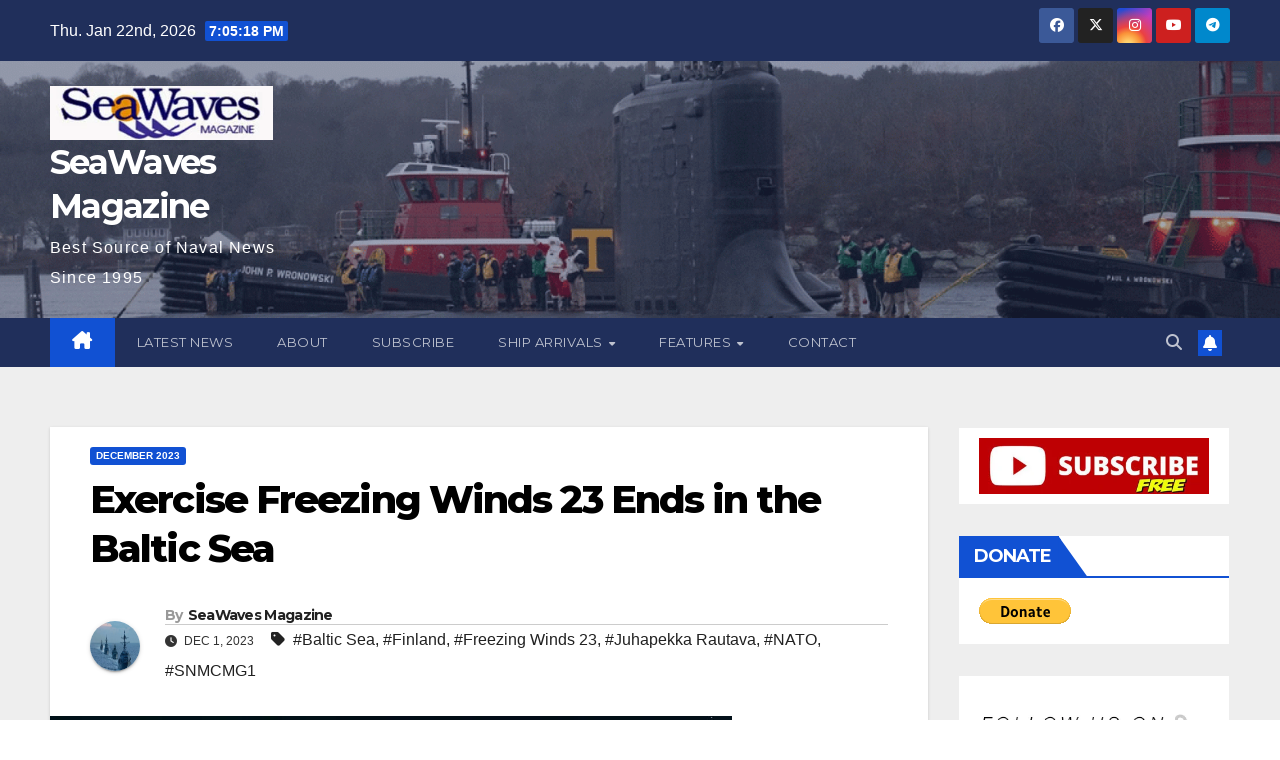

--- FILE ---
content_type: text/html; charset=UTF-8
request_url: https://seawaves.com/exercise-freezing-winds-23-ends-in-the-baltic-sea/
body_size: 28138
content:
<!DOCTYPE html>
<html lang="en-US">
<head>
<meta charset="UTF-8">
<meta name="viewport" content="width=device-width, initial-scale=1">
<link rel="profile" href="http://gmpg.org/xfn/11">
<title>Exercise Freezing Winds 23 Ends in the Baltic Sea &#8211; SeaWaves Magazine</title>
<meta name='robots' content='max-image-preview:large' />
<link rel="manifest" href="https://seawaves.com/wp-json/push-notification/v2/pn-manifest-json"><link rel='dns-prefetch' href='//fonts.googleapis.com' />
<link rel="alternate" type="application/rss+xml" title="SeaWaves Magazine &raquo; Feed" href="https://seawaves.com/feed/" />
<link rel="alternate" title="oEmbed (JSON)" type="application/json+oembed" href="https://seawaves.com/wp-json/oembed/1.0/embed?url=https%3A%2F%2Fseawaves.com%2Fexercise-freezing-winds-23-ends-in-the-baltic-sea%2F" />
<link rel="alternate" title="oEmbed (XML)" type="text/xml+oembed" href="https://seawaves.com/wp-json/oembed/1.0/embed?url=https%3A%2F%2Fseawaves.com%2Fexercise-freezing-winds-23-ends-in-the-baltic-sea%2F&#038;format=xml" />
<style id='wp-img-auto-sizes-contain-inline-css'>
img:is([sizes=auto i],[sizes^="auto," i]){contain-intrinsic-size:3000px 1500px}
/*# sourceURL=wp-img-auto-sizes-contain-inline-css */
</style>

<link rel='stylesheet' id='SFMCss-css' href='https://seawaves.com/wp-content/plugins/feedburner-alternative-and-rss-redirect/css/sfm_style.css?ver=6.9' media='all' />
<link rel='stylesheet' id='SFMCSS-css' href='https://seawaves.com/wp-content/plugins/feedburner-alternative-and-rss-redirect/css/sfm_widgetStyle.css?ver=6.9' media='all' />
<link rel='stylesheet' id='twb-open-sans-css' href='https://fonts.googleapis.com/css?family=Open+Sans%3A300%2C400%2C500%2C600%2C700%2C800&#038;display=swap&#038;ver=6.9' media='all' />
<link rel='stylesheet' id='twbbwg-global-css' href='https://seawaves.com/wp-content/plugins/photo-gallery/booster/assets/css/global.css?ver=1.0.0' media='all' />
<style id='wp-emoji-styles-inline-css'>

	img.wp-smiley, img.emoji {
		display: inline !important;
		border: none !important;
		box-shadow: none !important;
		height: 1em !important;
		width: 1em !important;
		margin: 0 0.07em !important;
		vertical-align: -0.1em !important;
		background: none !important;
		padding: 0 !important;
	}
/*# sourceURL=wp-emoji-styles-inline-css */
</style>
<link rel='stylesheet' id='awsm-ead-public-css' href='https://seawaves.com/wp-content/plugins/embed-any-document/css/embed-public.min.css?ver=2.7.12' media='all' />
<link rel='stylesheet' id='mpp_gutenberg-css' href='https://seawaves.com/wp-content/plugins/metronet-profile-picture/dist/blocks.style.build.css?ver=2.6.3' media='all' />
<link rel='stylesheet' id='ansar-import-css' href='https://seawaves.com/wp-content/plugins/ansar-import/public/css/ansar-import-public.css?ver=2.1.0' media='all' />
<link rel='stylesheet' id='bwg_fonts-css' href='https://seawaves.com/wp-content/plugins/photo-gallery/css/bwg-fonts/fonts.css?ver=0.0.1' media='all' />
<link rel='stylesheet' id='sumoselect-css' href='https://seawaves.com/wp-content/plugins/photo-gallery/css/sumoselect.min.css?ver=3.4.6' media='all' />
<link rel='stylesheet' id='mCustomScrollbar-css' href='https://seawaves.com/wp-content/plugins/photo-gallery/css/jquery.mCustomScrollbar.min.css?ver=3.1.5' media='all' />
<link rel='stylesheet' id='bwg_googlefonts-css' href='https://fonts.googleapis.com/css?family=Ubuntu&#038;subset=greek,latin,greek-ext,vietnamese,cyrillic-ext,latin-ext,cyrillic' media='all' />
<link rel='stylesheet' id='bwg_frontend-css' href='https://seawaves.com/wp-content/plugins/photo-gallery/css/styles.min.css?ver=1.8.35' media='all' />
<link rel='stylesheet' id='ssb-front-css-css' href='https://seawaves.com/wp-content/plugins/simple-social-buttons/assets/css/front.css?ver=6.2.0' media='all' />
<link rel='stylesheet' id='newsup-fonts-css' href='//fonts.googleapis.com/css?family=Montserrat%3A400%2C500%2C700%2C800%7CWork%2BSans%3A300%2C400%2C500%2C600%2C700%2C800%2C900%26display%3Dswap&#038;subset=latin%2Clatin-ext' media='all' />
<link rel='stylesheet' id='bootstrap-css' href='https://seawaves.com/wp-content/themes/newsup/css/bootstrap.css?ver=6.9' media='all' />
<link rel='stylesheet' id='newsup-style-css' href='https://seawaves.com/wp-content/themes/newsup/style.css?ver=6.9' media='all' />
<link rel='stylesheet' id='newsup-default-css' href='https://seawaves.com/wp-content/themes/newsup/css/colors/default.css?ver=6.9' media='all' />
<link rel='stylesheet' id='font-awesome-5-all-css' href='https://seawaves.com/wp-content/themes/newsup/css/font-awesome/css/all.min.css?ver=6.9' media='all' />
<link rel='stylesheet' id='font-awesome-4-shim-css' href='https://seawaves.com/wp-content/themes/newsup/css/font-awesome/css/v4-shims.min.css?ver=6.9' media='all' />
<link rel='stylesheet' id='owl-carousel-css' href='https://seawaves.com/wp-content/themes/newsup/css/owl.carousel.css?ver=6.9' media='all' />
<link rel='stylesheet' id='smartmenus-css' href='https://seawaves.com/wp-content/themes/newsup/css/jquery.smartmenus.bootstrap.css?ver=6.9' media='all' />
<link rel='stylesheet' id='newsup-custom-css-css' href='https://seawaves.com/wp-content/themes/newsup/inc/ansar/customize/css/customizer.css?ver=1.0' media='all' />
<link rel='stylesheet' id='ngg_trigger_buttons-css' href='https://seawaves.com/wp-content/plugins/nextgen-gallery/static/GalleryDisplay/trigger_buttons.css?ver=4.0.4' media='all' />
<link rel='stylesheet' id='simplelightbox-0-css' href='https://seawaves.com/wp-content/plugins/nextgen-gallery/static/Lightbox/simplelightbox/simple-lightbox.css?ver=4.0.4' media='all' />
<link rel='stylesheet' id='fontawesome_v4_shim_style-css' href='https://seawaves.com/wp-content/plugins/nextgen-gallery/static/FontAwesome/css/v4-shims.min.css?ver=6.9' media='all' />
<link rel='stylesheet' id='fontawesome-css' href='https://seawaves.com/wp-content/plugins/nextgen-gallery/static/FontAwesome/css/all.min.css?ver=6.9' media='all' />
<link rel='stylesheet' id='ngg_basic_slideshow_style-css' href='https://seawaves.com/wp-content/plugins/nextgen-gallery/static/Slideshow/ngg_basic_slideshow.css?ver=4.0.4' media='all' />
<link rel='stylesheet' id='ngg_slick_slideshow_style-css' href='https://seawaves.com/wp-content/plugins/nextgen-gallery/static/Slideshow/slick/slick.css?ver=4.0.4' media='all' />
<link rel='stylesheet' id='ngg_slick_slideshow_theme-css' href='https://seawaves.com/wp-content/plugins/nextgen-gallery/static/Slideshow/slick/slick-theme.css?ver=4.0.4' media='all' />
<link rel='stylesheet' id='nextgen_widgets_style-css' href='https://seawaves.com/wp-content/plugins/nextgen-gallery/static/Widget/display.css?ver=4.0.4' media='all' />
<link rel='stylesheet' id='nextgen_basic_slideshow_style-css' href='https://seawaves.com/wp-content/plugins/nextgen-gallery/static/Slideshow/ngg_basic_slideshow.css?ver=4.0.4' media='all' />
<script src="https://seawaves.com/wp-includes/js/jquery/jquery.min.js?ver=3.7.1" id="jquery-core-js"></script>
<script src="https://seawaves.com/wp-includes/js/jquery/jquery-migrate.min.js?ver=3.4.1" id="jquery-migrate-js"></script>
<script src="https://seawaves.com/wp-content/plugins/photo-gallery/booster/assets/js/circle-progress.js?ver=1.2.2" id="twbbwg-circle-js"></script>
<script id="twbbwg-global-js-extra">
var twb = {"nonce":"6d8d1487a6","ajax_url":"https://seawaves.com/wp-admin/admin-ajax.php","plugin_url":"https://seawaves.com/wp-content/plugins/photo-gallery/booster","href":"https://seawaves.com/wp-admin/admin.php?page=twbbwg_photo-gallery"};
var twb = {"nonce":"6d8d1487a6","ajax_url":"https://seawaves.com/wp-admin/admin-ajax.php","plugin_url":"https://seawaves.com/wp-content/plugins/photo-gallery/booster","href":"https://seawaves.com/wp-admin/admin.php?page=twbbwg_photo-gallery"};
//# sourceURL=twbbwg-global-js-extra
</script>
<script src="https://seawaves.com/wp-content/plugins/photo-gallery/booster/assets/js/global.js?ver=1.0.0" id="twbbwg-global-js"></script>
<script src="https://seawaves.com/wp-content/plugins/ansar-import/public/js/ansar-import-public.js?ver=2.1.0" id="ansar-import-js"></script>
<script src="https://seawaves.com/wp-content/plugins/photo-gallery/js/jquery.sumoselect.min.js?ver=3.4.6" id="sumoselect-js"></script>
<script src="https://seawaves.com/wp-content/plugins/photo-gallery/js/tocca.min.js?ver=2.0.9" id="bwg_mobile-js"></script>
<script src="https://seawaves.com/wp-content/plugins/photo-gallery/js/jquery.mCustomScrollbar.concat.min.js?ver=3.1.5" id="mCustomScrollbar-js"></script>
<script src="https://seawaves.com/wp-content/plugins/photo-gallery/js/jquery.fullscreen.min.js?ver=0.6.0" id="jquery-fullscreen-js"></script>
<script id="bwg_frontend-js-extra">
var bwg_objectsL10n = {"bwg_field_required":"field is required.","bwg_mail_validation":"This is not a valid email address.","bwg_search_result":"There are no images matching your search.","bwg_select_tag":"Select Tag","bwg_order_by":"Order By","bwg_search":"Search","bwg_show_ecommerce":"Show Ecommerce","bwg_hide_ecommerce":"Hide Ecommerce","bwg_show_comments":"Show Comments","bwg_hide_comments":"Hide Comments","bwg_restore":"Restore","bwg_maximize":"Maximize","bwg_fullscreen":"Fullscreen","bwg_exit_fullscreen":"Exit Fullscreen","bwg_search_tag":"SEARCH...","bwg_tag_no_match":"No tags found","bwg_all_tags_selected":"All tags selected","bwg_tags_selected":"tags selected","play":"Play","pause":"Pause","is_pro":"","bwg_play":"Play","bwg_pause":"Pause","bwg_hide_info":"Hide info","bwg_show_info":"Show info","bwg_hide_rating":"Hide rating","bwg_show_rating":"Show rating","ok":"Ok","cancel":"Cancel","select_all":"Select all","lazy_load":"0","lazy_loader":"https://seawaves.com/wp-content/plugins/photo-gallery/images/ajax_loader.png","front_ajax":"0","bwg_tag_see_all":"see all tags","bwg_tag_see_less":"see less tags"};
//# sourceURL=bwg_frontend-js-extra
</script>
<script src="https://seawaves.com/wp-content/plugins/photo-gallery/js/scripts.min.js?ver=1.8.35" id="bwg_frontend-js"></script>
<script src="https://seawaves.com/wp-content/themes/newsup/js/navigation.js?ver=6.9" id="newsup-navigation-js"></script>
<script src="https://seawaves.com/wp-content/themes/newsup/js/bootstrap.js?ver=6.9" id="bootstrap-js"></script>
<script src="https://seawaves.com/wp-content/themes/newsup/js/owl.carousel.min.js?ver=6.9" id="owl-carousel-min-js"></script>
<script src="https://seawaves.com/wp-content/themes/newsup/js/jquery.smartmenus.js?ver=6.9" id="smartmenus-js-js"></script>
<script src="https://seawaves.com/wp-content/themes/newsup/js/jquery.smartmenus.bootstrap.js?ver=6.9" id="bootstrap-smartmenus-js-js"></script>
<script src="https://seawaves.com/wp-content/themes/newsup/js/jquery.marquee.js?ver=6.9" id="newsup-marquee-js-js"></script>
<script src="https://seawaves.com/wp-content/themes/newsup/js/main.js?ver=6.9" id="newsup-main-js-js"></script>
<script id="photocrati_ajax-js-extra">
var photocrati_ajax = {"url":"https://seawaves.com/index.php?photocrati_ajax=1","rest_url":"https://seawaves.com/wp-json/","wp_home_url":"https://seawaves.com","wp_site_url":"https://seawaves.com","wp_root_url":"https://seawaves.com","wp_plugins_url":"https://seawaves.com/wp-content/plugins","wp_content_url":"https://seawaves.com/wp-content","wp_includes_url":"https://seawaves.com/wp-includes/","ngg_param_slug":"nggallery","rest_nonce":"0f327b5c8a"};
//# sourceURL=photocrati_ajax-js-extra
</script>
<script src="https://seawaves.com/wp-content/plugins/nextgen-gallery/static/Legacy/ajax.min.js?ver=4.0.4" id="photocrati_ajax-js"></script>
<script src="https://seawaves.com/wp-content/plugins/nextgen-gallery/static/FontAwesome/js/v4-shims.min.js?ver=5.3.1" id="fontawesome_v4_shim-js"></script>
<script defer crossorigin="anonymous" data-auto-replace-svg="false" data-keep-original-source="false" data-search-pseudo-elements src="https://seawaves.com/wp-content/plugins/nextgen-gallery/static/FontAwesome/js/all.min.js?ver=5.3.1" id="fontawesome-js"></script>
<script src="https://seawaves.com/wp-content/plugins/nextgen-gallery/static/Slideshow/slick/slick-1.8.0-modded.js?ver=4.0.4" id="ngg_slick-js"></script>
<link rel="https://api.w.org/" href="https://seawaves.com/wp-json/" /><link rel="alternate" title="JSON" type="application/json" href="https://seawaves.com/wp-json/wp/v2/posts/12341" /><link rel="EditURI" type="application/rsd+xml" title="RSD" href="https://seawaves.com/xmlrpc.php?rsd" />
<meta name="generator" content="WordPress 6.9" />
<link rel="canonical" href="https://seawaves.com/exercise-freezing-winds-23-ends-in-the-baltic-sea/" />
<link rel='shortlink' href='https://seawaves.com/?p=12341' />
 <meta name="follow.[base64]" content="mccbpVGq02LczppVQ8XP"/> <meta name="follow.[base64]" content="6Hzv2UJkYRRmL0K8F9l5"/> <meta name="follow.[base64]" content="mFK69kPcjfDbge4LRmJM"/> <meta name="follow.[base64]" content="KPQbLhYzKd1lSJWDJFnS"/> <meta name="follow.[base64]" content="JQTFDLmuJgcMH5QwtLGe"/> <meta name="follow.[base64]" content="tfz70j7qblppwrXahcjl"/> <meta name="follow.[base64]" content="kEn3zuqAZB05wyVU40Fn"/> <meta name="follow.[base64]" content="9G5EyHqd5ZalLZmRrPhs"/> <meta name="follow.[base64]" content="qs6ss4c2PNPy4Z3NVZHD"/> <meta name="follow.[base64]" content="hayTvLlkrpk8A9SKWDam"/> <meta name="follow.[base64]" content="CPEzqMzXt4Fx34aHYhC4"/> <meta name="follow.[base64]" content="By1gKtt6YHcRKxMcCgjY"/> <meta name="follow.[base64]" content="HNrBXdkK1vANwTEXyusM"/> <meta name="follow.[base64]" content="3ENUFdbHPtMunExXdB6Z"/> <meta name="follow.[base64]" content="CkXXQQrjgx3ZK22xwRez"/> <meta name="follow.[base64]" content="zFFZfBexC83rCbb4jVBU"/> <meta name="follow.[base64]" content="apXNGUxc0XEaJaHCS7F6"/> <meta name="follow.[base64]" content="x39AMM5qxG2yEEwH2Exr"/> <meta name="follow.[base64]" content="cgEv9AlkdPCuum1ujXH5"/> <meta name="follow.[base64]" content="wMtKU9V30cAUQ3u3NBjN"/> <meta name="follow.[base64]" content="w1pMnmTlXN7nnzFZAKcc"/> <meta name="follow.[base64]" content="2UYpbkc9stRWhK5gxfGl"/> <meta name="follow.[base64]" content="aX7DWVjEYpltSEvnVWsk"/> <meta name="follow.[base64]" content="beGMKbnGlRADmJhP5SHp"/> <meta name="follow.[base64]" content="nUCAAde9CEQrFyTxsxAD"/> <meta name="follow.[base64]" content="GCbKYEg2KDugj9pFe3Cm"/> <meta name="follow.[base64]" content="SpZvcdjqfDQ7HdWWwdS3"/> <meta name="follow.[base64]" content="D9wmVdjbx1YMqte4zZJ0"/> <meta name="follow.[base64]" content="QugCCfKTsQfA9CU3QPzm"/> <meta name="follow.[base64]" content="9Yu2q7jSzkgAZv6DLmaU"/> <meta name="follow.[base64]" content="NBSbghp7PGf73wl0DN0P"/><style>

/* CSS added by Hide Metadata Plugin */

.entry-meta .byline,
			.entry-meta .by-author,
			.entry-header .entry-meta > span.byline,
			.entry-meta .author.vcard {
				display: none;
			}</style>
 <style media="screen">

		.simplesocialbuttons.simplesocialbuttons_inline .ssb-fb-like, .simplesocialbuttons.simplesocialbuttons_inline amp-facebook-like {
	  margin: ;
	}
		 /*inline margin*/
	
		.simplesocialbuttons.simplesocialbuttons_inline.simplesocial-simple-round button{
	  margin: ;
	}
	
	
	
	
	
			 /*margin-digbar*/

	
	
	
	
	
	
	
</style>

<!-- Open Graph Meta Tags generated by Simple Social Buttons 6.2.0 -->
<meta property="og:title" content="Exercise Freezing Winds 23 Ends in the Baltic Sea - SeaWaves Magazine" />
<meta property="og:type" content="article" />
<meta property="og:description" content="The Freezing Winds 23 exercise, led by the Navy, will end on 1 December. During the exercise, Finland&#039;s coast and maritime traffic were protected in cooperation between the services, the Allies and the partners through a naval operation. During the exercise, the conscripts who started their service in January and July of this year had the opportunity to test and&hellip;" />
<meta property="og:url" content="https://seawaves.com/exercise-freezing-winds-23-ends-in-the-baltic-sea/" />
<meta property="og:site_name" content="SeaWaves Magazine" />
<meta property="og:image" content="https://seawaves.com/wp-content/uploads/2023/12/0407.jpg" />
<meta name="twitter:card" content="summary_large_image" />
<meta name="twitter:description" content="The Freezing Winds 23 exercise, led by the Navy, will end on 1 December. During the exercise, Finland's coast and maritime traffic were protected in cooperation between the services, the Allies and the partners through a naval operation. During the exercise, the conscripts who started their service in January and July of this year had the opportunity to test and&hellip;" />
<meta name="twitter:title" content="Exercise Freezing Winds 23 Ends in the Baltic Sea - SeaWaves Magazine" />
<meta property="twitter:image" content="https://seawaves.com/wp-content/uploads/2023/12/0407.jpg" />
 
<style type="text/css" id="custom-background-css">
    .wrapper { background-color: #eee; }
</style>
    <style type="text/css">
            body .site-title a,
        body .site-description {
            color: #fff;
        }

        .site-branding-text .site-title a {
                font-size: px;
            }

            @media only screen and (max-width: 640px) {
                .site-branding-text .site-title a {
                    font-size: 40px;

                }
            }

            @media only screen and (max-width: 375px) {
                .site-branding-text .site-title a {
                    font-size: 32px;

                }
            }

        </style>
    <link rel="icon" href="https://seawaves.com/wp-content/uploads/2024/06/cropped-SeaWaves_Magazine_400PX-32x32.jpg" sizes="32x32" />
<link rel="icon" href="https://seawaves.com/wp-content/uploads/2024/06/cropped-SeaWaves_Magazine_400PX-192x192.jpg" sizes="192x192" />
<link rel="apple-touch-icon" href="https://seawaves.com/wp-content/uploads/2024/06/cropped-SeaWaves_Magazine_400PX-180x180.jpg" />
<meta name="msapplication-TileImage" content="https://seawaves.com/wp-content/uploads/2024/06/cropped-SeaWaves_Magazine_400PX-270x270.jpg" />
</head>
<body class="wp-singular post-template-default single single-post postid-12341 single-format-standard wp-custom-logo wp-embed-responsive wp-theme-newsup ta-hide-date-author-in-list" >
<div id="page" class="site">
<a class="skip-link screen-reader-text" href="#content">
Skip to content</a>
  <div class="wrapper" id="custom-background-css">
    <header class="mg-headwidget">
      <!--==================== TOP BAR ====================-->
      <div class="mg-head-detail hidden-xs">
    <div class="container-fluid">
        <div class="row align-items-center">
            <div class="col-md-6 col-xs-12">
                <ul class="info-left">
                                <li>Thu. Jan 22nd, 2026                 <span  id="time" class="time"></span>
                        </li>
                        </ul>
            </div>
            <div class="col-md-6 col-xs-12">
                <ul class="mg-social info-right">
                            <li>
            <a  target="_blank"  href="https://www.facebook.com/SeaWaves-Magazine-100071509096352/">
                <span class="icon-soci facebook">
                    <i class="fab fa-facebook"></i>
                </span> 
            </a>
        </li>
                <li>
            <a target="_blank" href="https://twitter.com/seawaves_mag">
                <span class="icon-soci x-twitter">
                    <i class="fa-brands fa-x-twitter"></i>
                </span>
            </a>
        </li>
                <li>
            <a target="_blank"  href="https://www.instagram.com/seawavesmag/">
                <span class="icon-soci instagram">
                    <i class="fab fa-instagram"></i>
                </span>
            </a>
        </li>
                <li>
            <a target="_blank"  href="https://www.youtube.com/channel/UC-lWp6zmu-YQyep_dfCoFXw">
                <span class="icon-soci youtube">
                    <i class="fab fa-youtube"></i>
                </span>
            </a>
        </li>
                <li>
            <a target="_blank"  href="http://t.me/SWPNavyNews">
                <span class="icon-soci telegram">
                    <i class="fab fa-telegram"></i>
                </span>
            </a>
        </li>
                        </ul>
            </div>
        </div>
    </div>
</div>
      <div class="clearfix"></div>

      
      <div class="mg-nav-widget-area-back" style='background-image: url("https://seawaves.com/wp-content/uploads/2025/12/cropped-3011.gif" );'>
                <div class="overlay">
          <div class="inner"  style="background-color:rgba(32,47,91,0.4);" > 
              <div class="container-fluid">
                  <div class="mg-nav-widget-area">
                    <div class="row align-items-center">
                      <div class="col-md-3 text-center-xs">
                        <div class="navbar-header">
                          <div class="site-logo">
                            <a href="https://seawaves.com/" class="navbar-brand" rel="home"><img width="290" height="71" src="https://seawaves.com/wp-content/uploads/2022/09/cropped-cropped-seawsaves-mag-low-res-1.jpg" class="custom-logo" alt="SeaWaves Magazine" decoding="async" /></a>                          </div>
                          <div class="site-branding-text ">
                                                            <p class="site-title"> <a href="https://seawaves.com/" rel="home">SeaWaves Magazine</a></p>
                                                            <p class="site-description">Best Source of Naval News Since 1995</p>
                          </div>    
                        </div>
                      </div>
                                          </div>
                  </div>
              </div>
          </div>
        </div>
      </div>
    <div class="mg-menu-full">
      <nav class="navbar navbar-expand-lg navbar-wp">
        <div class="container-fluid">
          <!-- Right nav -->
          <div class="m-header align-items-center">
                            <a class="mobilehomebtn" href="https://seawaves.com"><span class="fa-solid fa-house-chimney"></span></a>
              <!-- navbar-toggle -->
              <button class="navbar-toggler mx-auto" type="button" data-toggle="collapse" data-target="#navbar-wp" aria-controls="navbarSupportedContent" aria-expanded="false" aria-label="Toggle navigation">
                <span class="burger">
                  <span class="burger-line"></span>
                  <span class="burger-line"></span>
                  <span class="burger-line"></span>
                </span>
              </button>
              <!-- /navbar-toggle -->
                          <div class="dropdown show mg-search-box pr-2">
                <a class="dropdown-toggle msearch ml-auto" href="#" role="button" id="dropdownMenuLink" data-toggle="dropdown" aria-haspopup="true" aria-expanded="false">
                <i class="fas fa-search"></i>
                </a> 
                <div class="dropdown-menu searchinner" aria-labelledby="dropdownMenuLink">
                    <form role="search" method="get" id="searchform" action="https://seawaves.com/">
  <div class="input-group">
    <input type="search" class="form-control" placeholder="Search" value="" name="s" />
    <span class="input-group-btn btn-default">
    <button type="submit" class="btn"> <i class="fas fa-search"></i> </button>
    </span> </div>
</form>                </div>
            </div>
                  <a href="" target="_blank" class="btn-bell btn-theme mx-2"><i class="fa fa-bell"></i></a>
                      
          </div>
          <!-- /Right nav --> 
          <div class="collapse navbar-collapse" id="navbar-wp">
            <div class="d-md-block">
              <ul id="menu-primary-menu" class="nav navbar-nav mr-auto "><li class="active home"><a class="homebtn" href="https://seawaves.com"><span class='fa-solid fa-house-chimney'></span></a></li><li id="menu-item-15793" class="menu-item menu-item-type-post_type menu-item-object-page current_page_parent menu-item-15793"><a class="nav-link" title="Latest News" href="https://seawaves.com/posts/">Latest News</a></li>
<li id="menu-item-16851" class="menu-item menu-item-type-post_type menu-item-object-page menu-item-16851"><a class="nav-link" title="About" href="https://seawaves.com/about/">About</a></li>
<li id="menu-item-1943" class="menu-item menu-item-type-post_type menu-item-object-page menu-item-1943"><a class="nav-link" title="Subscribe" href="https://seawaves.com/subscribe/">Subscribe</a></li>
<li id="menu-item-13077" class="menu-item menu-item-type-taxonomy menu-item-object-category menu-item-has-children menu-item-13077 dropdown"><a class="nav-link" title="Ship Arrivals" href="https://seawaves.com/category/ship-arrivals/" data-toggle="dropdown" class="dropdown-toggle">Ship Arrivals </a>
<ul role="menu" class=" dropdown-menu">
	<li id="menu-item-1683" class="menu-item menu-item-type-post_type menu-item-object-page menu-item-1683"><a class="dropdown-item" title="Latest Arrivals" href="https://seawaves.com/latest-ship-arrivals/">Latest Arrivals</a></li>
	<li id="menu-item-230" class="menu-item menu-item-type-taxonomy menu-item-object-category menu-item-has-children menu-item-230 dropdown"><a class="dropdown-item" title="Arrival Archives" href="https://seawaves.com/category/navcallold/">Arrival Archives</a>
	<ul role="menu" class=" dropdown-menu">
		<li id="menu-item-21147" class="menu-item menu-item-type-post_type menu-item-object-page menu-item-21147"><a class="dropdown-item" title="2026 Arrivals" href="https://seawaves.com/2026-arrivals/">2026 Arrivals</a></li>
		<li id="menu-item-15925" class="menu-item menu-item-type-post_type menu-item-object-page menu-item-15925"><a class="dropdown-item" title="2025 Arrivals" href="https://seawaves.com/2025-arrivals/">2025 Arrivals</a></li>
		<li id="menu-item-12174" class="menu-item menu-item-type-post_type menu-item-object-page menu-item-12174"><a class="dropdown-item" title="2024 Arrivals" href="https://seawaves.com/2024-arrivals/">2024 Arrivals</a></li>
		<li id="menu-item-3570" class="menu-item menu-item-type-post_type menu-item-object-page menu-item-3570"><a class="dropdown-item" title="2023 Arrivals" href="https://seawaves.com/2023-2/">2023 Arrivals</a></li>
		<li id="menu-item-261" class="menu-item menu-item-type-post_type menu-item-object-page menu-item-261"><a class="dropdown-item" title="2022 Arrivals" href="https://seawaves.com/2022-2/">2022 Arrivals</a></li>
		<li id="menu-item-259" class="menu-item menu-item-type-post_type menu-item-object-page menu-item-259"><a class="dropdown-item" title="2021 Arrivals" href="https://seawaves.com/2021-3/">2021 Arrivals</a></li>
		<li id="menu-item-260" class="menu-item menu-item-type-post_type menu-item-object-page menu-item-260"><a class="dropdown-item" title="2020 Arrivals" href="https://seawaves.com/2021-2/">2020 Arrivals</a></li>
		<li id="menu-item-258" class="menu-item menu-item-type-post_type menu-item-object-page menu-item-258"><a class="dropdown-item" title="2019 Arrivals" href="https://seawaves.com/2019-2/">2019 Arrivals</a></li>
		<li id="menu-item-257" class="menu-item menu-item-type-post_type menu-item-object-page menu-item-257"><a class="dropdown-item" title="2018 Arrivals" href="https://seawaves.com/2018-2/">2018 Arrivals</a></li>
		<li id="menu-item-256" class="menu-item menu-item-type-post_type menu-item-object-page menu-item-256"><a class="dropdown-item" title="2017 Arrivals" href="https://seawaves.com/2017-2/">2017 Arrivals</a></li>
		<li id="menu-item-255" class="menu-item menu-item-type-post_type menu-item-object-page menu-item-255"><a class="dropdown-item" title="2016 Arrivals" href="https://seawaves.com/2016-2/">2016 Arrivals</a></li>
		<li id="menu-item-17051" class="menu-item menu-item-type-post_type menu-item-object-page menu-item-17051"><a class="dropdown-item" title="2015 Arrivals" href="https://seawaves.com/2015-arrivals/">2015 Arrivals</a></li>
	</ul>
</li>
</ul>
</li>
<li id="menu-item-212" class="menu-item menu-item-type-post_type menu-item-object-page menu-item-has-children menu-item-212 dropdown"><a class="nav-link" title="Features" href="https://seawaves.com/latest-ship-arrivals/" data-toggle="dropdown" class="dropdown-toggle">Features </a>
<ul role="menu" class=" dropdown-menu">
	<li id="menu-item-18623" class="menu-item menu-item-type-post_type menu-item-object-page menu-item-18623"><a class="dropdown-item" title="MSC 2025" href="https://seawaves.com/msc-2025/">MSC 2025</a></li>
	<li id="menu-item-12396" class="menu-item menu-item-type-taxonomy menu-item-object-category menu-item-has-children menu-item-12396 dropdown"><a class="dropdown-item" title="Air Shows" href="https://seawaves.com/category/air-shows/">Air Shows</a>
	<ul role="menu" class=" dropdown-menu">
		<li id="menu-item-12389" class="menu-item menu-item-type-post_type menu-item-object-page menu-item-12389"><a class="dropdown-item" title="Blue Angels 2025 Schedule" href="https://seawaves.com/blue-angels-2025-schedule/">Blue Angels 2025 Schedule</a></li>
	</ul>
</li>
	<li id="menu-item-10343" class="menu-item menu-item-type-taxonomy menu-item-object-category menu-item-has-children menu-item-10343 dropdown"><a class="dropdown-item" title="E-Books" href="https://seawaves.com/category/e-books/">E-Books</a>
	<ul role="menu" class=" dropdown-menu">
		<li id="menu-item-10340" class="menu-item menu-item-type-post_type menu-item-object-page menu-item-10340"><a class="dropdown-item" title="On the Verge of Breaking Down Completely" href="https://seawaves.com/on-the-verge-of-breaking-down-completely/">On the Verge of Breaking Down Completely</a></li>
		<li id="menu-item-16850" class="menu-item menu-item-type-post_type menu-item-object-page menu-item-16850"><a class="dropdown-item" title="Crossing the Strait: China’s Military Prepares for War with Taiwan" href="https://seawaves.com/military-journals/crossing-the-strait-chinas-military-prepares-for-war-with-taiwan/">Crossing the Strait: China’s Military Prepares for War with Taiwan</a></li>
	</ul>
</li>
	<li id="menu-item-21167" class="menu-item menu-item-type-post_type menu-item-object-page menu-item-21167"><a class="dropdown-item" title="PLAN-USA  Comparison" href="https://seawaves.com/plan-usa-comparison/">PLAN-USA  Comparison</a></li>
	<li id="menu-item-13023" class="menu-item menu-item-type-post_type menu-item-object-page menu-item-13023"><a class="dropdown-item" title="Military Journals" href="https://seawaves.com/military-journals/">Military Journals</a></li>
	<li id="menu-item-13076" class="menu-item menu-item-type-taxonomy menu-item-object-category menu-item-has-children menu-item-13076 dropdown"><a class="dropdown-item" title="Photos" href="https://seawaves.com/category/photos/">Photos</a>
	<ul role="menu" class=" dropdown-menu">
		<li id="menu-item-13026" class="menu-item menu-item-type-post_type menu-item-object-page menu-item-13026"><a class="dropdown-item" title="Museum of Flight Seattle February 14, 2024" href="https://seawaves.com/13025-2/">Museum of Flight Seattle February 14, 2024</a></li>
		<li id="menu-item-13075" class="menu-item menu-item-type-post_type menu-item-object-page menu-item-13075"><a class="dropdown-item" title="Pacific Northwest Model Show 2024" href="https://seawaves.com/pacific-northwest-model-show-2024/">Pacific Northwest Model Show 2024</a></li>
	</ul>
</li>
	<li id="menu-item-13024" class="menu-item menu-item-type-taxonomy menu-item-object-category menu-item-has-children menu-item-13024 dropdown"><a class="dropdown-item" title="Archives" href="https://seawaves.com/category/archives/">Archives</a>
	<ul role="menu" class=" dropdown-menu">
		<li id="menu-item-12393" class="menu-item menu-item-type-post_type menu-item-object-page menu-item-12393"><a class="dropdown-item" title="Blue Angels 2024 Air Show Schedule" href="https://seawaves.com/blue-angels-2024-air-show-schedule/">Blue Angels 2024 Air Show Schedule</a></li>
		<li id="menu-item-13295" class="menu-item menu-item-type-post_type menu-item-object-page menu-item-13295"><a class="dropdown-item" title="Blue Impulse 2024 Exhibition Flight Schedule" href="https://seawaves.com/blue-impulse-2024-exhibition-flight-schedule/">Blue Impulse 2024 Exhibition Flight Schedule</a></li>
		<li id="menu-item-11447" class="menu-item menu-item-type-post_type menu-item-object-page menu-item-has-children menu-item-11447 dropdown"><a class="dropdown-item" title="US Navy Contracts" href="https://seawaves.com/us-navy-contracts/">US Navy Contracts</a>
		<ul role="menu" class=" dropdown-menu">
			<li id="menu-item-22175" class="menu-item menu-item-type-post_type menu-item-object-page menu-item-22175"><a class="dropdown-item" title="USN Contracts 2026" href="https://seawaves.com/usn-contracts-2026/">USN Contracts 2026</a></li>
			<li id="menu-item-7884" class="menu-item menu-item-type-post_type menu-item-object-page menu-item-7884"><a class="dropdown-item" title="USN Contracts 2023 Jul-Dec" href="https://seawaves.com/usn-contracts-2023-jul-dec/">USN Contracts 2023 Jul-Dec</a></li>
			<li id="menu-item-3552" class="menu-item menu-item-type-post_type menu-item-object-page menu-item-3552"><a class="dropdown-item" title="USN Contracts 2023 Jan-Jun" href="https://seawaves.com/usn-contracts-2023-jan-jun/">USN Contracts 2023 Jan-Jun</a></li>
			<li id="menu-item-417" class="menu-item menu-item-type-post_type menu-item-object-page menu-item-417"><a class="dropdown-item" title="USN Contracts 2022 Jul-Dec" href="https://seawaves.com/usn-contracts-2022-jul-dec/">USN Contracts 2022 Jul-Dec</a></li>
			<li id="menu-item-413" class="menu-item menu-item-type-post_type menu-item-object-page menu-item-413"><a class="dropdown-item" title="USN Contracts 2022 Jan-Jun" href="https://seawaves.com/usn-contracts-2022-jan-jun/">USN Contracts 2022 Jan-Jun</a></li>
			<li id="menu-item-3567" class="menu-item menu-item-type-post_type menu-item-object-page menu-item-3567"><a class="dropdown-item" title="USN Contracts 2021 Jul-Dec" href="https://seawaves.com/usn-contracts-2021-jul-dec/">USN Contracts 2021 Jul-Dec</a></li>
			<li id="menu-item-414" class="menu-item menu-item-type-post_type menu-item-object-page menu-item-414"><a class="dropdown-item" title="USN Contracts 2021 Jan-Jun" href="https://seawaves.com/usn-contracts-2021-jan-jun/">USN Contracts 2021 Jan-Jun</a></li>
			<li id="menu-item-415" class="menu-item menu-item-type-post_type menu-item-object-page menu-item-415"><a class="dropdown-item" title="USN Contracts 2020 Jan-Jun" href="https://seawaves.com/usn-contracts-2020-jan-jun/">USN Contracts 2020 Jan-Jun</a></li>
			<li id="menu-item-416" class="menu-item menu-item-type-post_type menu-item-object-page menu-item-416"><a class="dropdown-item" title="USN Contracts 2020 Jul-Dec" href="https://seawaves.com/usn-contracts-2020-jul-dec/">USN Contracts 2020 Jul-Dec</a></li>
		</ul>
</li>
	</ul>
</li>
</ul>
</li>
<li id="menu-item-144" class="menu-item menu-item-type-custom menu-item-object-custom menu-item-144"><a class="nav-link" title="Contact" href="https://seawaves.com/contact-us/">Contact</a></li>
</ul>            </div>      
          </div>
          <!-- Right nav -->
          <div class="desk-header d-lg-flex pl-3 ml-auto my-2 my-lg-0 position-relative align-items-center">
                        <div class="dropdown show mg-search-box pr-2">
                <a class="dropdown-toggle msearch ml-auto" href="#" role="button" id="dropdownMenuLink" data-toggle="dropdown" aria-haspopup="true" aria-expanded="false">
                <i class="fas fa-search"></i>
                </a> 
                <div class="dropdown-menu searchinner" aria-labelledby="dropdownMenuLink">
                    <form role="search" method="get" id="searchform" action="https://seawaves.com/">
  <div class="input-group">
    <input type="search" class="form-control" placeholder="Search" value="" name="s" />
    <span class="input-group-btn btn-default">
    <button type="submit" class="btn"> <i class="fas fa-search"></i> </button>
    </span> </div>
</form>                </div>
            </div>
                  <a href="" target="_blank" class="btn-bell btn-theme mx-2"><i class="fa fa-bell"></i></a>
                  </div>
          <!-- /Right nav -->
      </div>
      </nav> <!-- /Navigation -->
    </div>
</header>
<div class="clearfix"></div> <!-- =========================
     Page Content Section      
============================== -->
<main id="content" class="single-class content">
  <!--container-->
    <div class="container-fluid">
      <!--row-->
        <div class="row">
                  <div class="col-lg-9 col-md-8">
                                <div class="mg-blog-post-box"> 
                    <div class="mg-header">
                        <div class="mg-blog-category"><a class="newsup-categories category-color-1" href="https://seawaves.com/category/old-archives/archive-2023/dec2023/" alt="View all posts in December 2023"> 
                                 December 2023
                             </a></div>                        <h1 class="title single"> <a title="Permalink to: Exercise Freezing Winds 23 Ends in the Baltic Sea">
                            Exercise Freezing Winds 23 Ends in the Baltic Sea</a>
                        </h1>
                                                <div class="media mg-info-author-block"> 
                                                        <a class="mg-author-pic" href="https://seawaves.com/author/djshirlaw/"> <img width="150" height="84" src="https://seawaves.com/wp-content/uploads/2023/10/3004-500x280.jpg" class="avatar avatar-150 photo" alt="" decoding="async" srcset="https://seawaves.com/wp-content/uploads/2023/10/3004-500x280.jpg 500w, https://seawaves.com/wp-content/uploads/2023/10/3004-660x365.jpg 660w" sizes="(max-width: 150px) 100vw, 150px" /> </a>
                                                        <div class="media-body">
                                                            <h4 class="media-heading"><span>By</span><a href="https://seawaves.com/author/djshirlaw/">SeaWaves Magazine</a></h4>
                                                            <span class="mg-blog-date"><i class="fas fa-clock"></i> 
                                    Dec 1, 2023                                </span>
                                                                <span class="newsup-tags"><i class="fas fa-tag"></i>
                                     <a href="https://seawaves.com/tag/baltic-sea/">#Baltic Sea</a>,  <a href="https://seawaves.com/tag/finland/">#Finland</a>,  <a href="https://seawaves.com/tag/freezing-winds-23/">#Freezing Winds 23</a>,  <a href="https://seawaves.com/tag/juhapekka-rautava/">#Juhapekka Rautava</a>,  <a href="https://seawaves.com/tag/nato/">#NATO</a>, <a href="https://seawaves.com/tag/snmcmg1/">#SNMCMG1</a>                                    </span>
                                                            </div>
                        </div>
                                            </div>
                    <img width="682" height="455" src="https://seawaves.com/wp-content/uploads/2023/12/0407.jpg" class="img-fluid single-featured-image wp-post-image" alt="" decoding="async" fetchpriority="high" />                    <article class="page-content-single small single">
                        <p>The Freezing Winds 23 exercise, led by the Navy, will end on 1 December. During the exercise, Finland&#8217;s coast and maritime traffic were protected in cooperation between the services, the Allies and the partners through a naval operation.</p>
<p>During the exercise, the conscripts who started their service in January and July of this year had the opportunity to test and demonstrate their skills. The more than 400 reservists participating in the exercise developed their duties in emergency conditions.</p>
<p>&#8220;We will continue to exercise actively together with our allies. The support of our allies and partners in the implementation of the exercise has been of a high standard. The concept of the Freezing Winds exercise supports the development of Finland&#8217;s naval defence and the know-how of our personnel in an excellent way,&#8221; says Exercise Director, Commodore Juhapekka Rautava.</p>
<p>At the end of the exercise, foreign and Finnish marching detachments will be on the roads of Southwest Finland and Western Uusimaa during 30.11.-1.12.</p>
<p>In connection with the end of the exercise, NATO&#8217;s Mine Action Detachment SNMCMG1 (six vessels) will also visit Hernesaari in Helsinki on 1-4 December and the UK&#8217;s RFA Mounts Bay on 1-6 December.</p>
<div class="simplesocialbuttons simplesocial-simple-round simplesocialbuttons_inline simplesocialbuttons-align-left post-12341 post  simplesocialbuttons-inline-no-animation">
<button class="simplesocial-twt-share"  rel="nofollow"  target="_blank"  aria-label="Twitter Share" data-href="https://twitter.com/intent/tweet?text=Exercise+Freezing+Winds+23+Ends+in+the+Baltic+Sea&url=https://seawaves.com/exercise-freezing-winds-23-ends-in-the-baltic-sea/" onClick="javascript:window.open(this.dataset.href, '', 'menubar=no,toolbar=no,resizable=yes,scrollbars=yes,height=600,width=600');return false;"><span class="simplesocialtxt">Twitter</span> </button>
<button  rel="nofollow"  target="_blank"  class="simplesocial-linkedin-share" aria-label="LinkedIn Share" data-href="https://www.linkedin.com/sharing/share-offsite/?url=https://seawaves.com/exercise-freezing-winds-23-ends-in-the-baltic-sea/" onClick="javascript:window.open(this.dataset.href, '', 'menubar=no,toolbar=no,resizable=yes,scrollbars=yes,height=600,width=600');return false;"><span class="simplesocialtxt">LinkedIn</span></button>
<button class="simplesocial-fb-share"  rel="nofollow"  target="_blank"  aria-label="Facebook Share" data-href="https://www.facebook.com/sharer/sharer.php?u=https://seawaves.com/exercise-freezing-winds-23-ends-in-the-baltic-sea/" onClick="javascript:window.open(this.dataset.href, '', 'menubar=no,toolbar=no,resizable=yes,scrollbars=yes,height=600,width=600');return false;"><span class="simplesocialtxt">Facebook </span> </button>
<button onClick="javascript:window.location.href = this.dataset.href;return false;" class="simplesocial-email-share" aria-label="Share through Email"  rel="nofollow"  target="_blank"   data-href="mailto:?subject=Exercise Freezing Winds 23 Ends in the Baltic Sea&body=https://seawaves.com/exercise-freezing-winds-23-ends-in-the-baltic-sea/"><span class="simplesocialtxt">Email</span></button>
<button  class="simplesocial-telegram-share"  rel="nofollow"  target="_blank"  aria-label="Telegram Share" data-href="https://t.me/share/url?url=https://seawaves.com/exercise-freezing-winds-23-ends-in-the-baltic-sea/" onClick="javascript:window.open(this.dataset.href, '', 'menubar=no,toolbar=no,resizable=yes,scrollbars=yes,height=600,width=600');return false;"><span class="simplesocialtxt">Telegram </span> </button>
</div>
                        <div class="clearfix mb-3"></div>
                        
	<nav class="navigation post-navigation" aria-label="Posts">
		<h2 class="screen-reader-text">Post navigation</h2>
		<div class="nav-links"><div class="nav-previous"><a href="https://seawaves.com/remembering-pearl-harbor/" rel="prev">Remembering Pearl Harbor <div class="fa fa-angle-double-right"></div><span></span></a></div><div class="nav-next"><a href="https://seawaves.com/france-and-morocco-hold-exercise-chebec-23/" rel="next"><div class="fa fa-angle-double-left"></div><span></span> France and Morocco Hold Exercise CHEBEC 23</a></div></div>
	</nav>                                          </article>
                </div>
                        <div class="media mg-info-author-block">
            <a class="mg-author-pic" href="https://seawaves.com/author/djshirlaw/"><img width="150" height="84" src="https://seawaves.com/wp-content/uploads/2023/10/3004-500x280.jpg" class="avatar avatar-150 photo" alt="" decoding="async" loading="lazy" srcset="https://seawaves.com/wp-content/uploads/2023/10/3004-500x280.jpg 500w, https://seawaves.com/wp-content/uploads/2023/10/3004-660x365.jpg 660w" sizes="auto, (max-width: 150px) 100vw, 150px" /></a>
                <div class="media-body">
                  <h4 class="media-heading">By <a href ="https://seawaves.com/author/djshirlaw/">SeaWaves Magazine</a></h4>
                  <p></p>
                </div>
            </div>
                <div class="mg-featured-slider p-3 mb-4">
            <!--Start mg-realated-slider -->
            <!-- mg-sec-title -->
            <div class="mg-sec-title">
                <h4>Related Post</h4>
            </div>
            <!-- // mg-sec-title -->
            <div class="row">
                <!-- featured_post -->
                                    <!-- blog -->
                    <div class="col-md-4">
                        <div class="mg-blog-post-3 minh back-img mb-md-0 mb-2" 
                                                style="background-image: url('https://seawaves.com/wp-content/uploads/2023/12/1411.jpg');" >
                            <div class="mg-blog-inner">
                                <div class="mg-blog-category"><a class="newsup-categories category-color-1" href="https://seawaves.com/category/old-archives/archive-2023/dec2023/" alt="View all posts in December 2023"> 
                                 December 2023
                             </a></div>                                <h4 class="title"> <a href="https://seawaves.com/uscgc-tahoma-returns-from-florida-straits-patrol/" title="Permalink to: USCGC Tahoma Returns From Florida Straits Patrol">
                                  USCGC Tahoma Returns From Florida Straits Patrol</a>
                                 </h4>
                                <div class="mg-blog-meta"> 
                                                                        <span class="mg-blog-date">
                                        <i class="fas fa-clock"></i>
                                        Dec 14, 2023                                    </span>
                                            <a class="auth" href="https://seawaves.com/author/djshirlaw/">
            <i class="fas fa-user-circle"></i>SeaWaves Magazine        </a>
     
                                </div>   
                            </div>
                        </div>
                    </div>
                    <!-- blog -->
                                        <!-- blog -->
                    <div class="col-md-4">
                        <div class="mg-blog-post-3 minh back-img mb-md-0 mb-2" 
                                                style="background-image: url('https://seawaves.com/wp-content/uploads/2023/12/1409.jpg');" >
                            <div class="mg-blog-inner">
                                <div class="mg-blog-category"><a class="newsup-categories category-color-1" href="https://seawaves.com/category/old-archives/archive-2023/dec2023/" alt="View all posts in December 2023"> 
                                 December 2023
                             </a></div>                                <h4 class="title"> <a href="https://seawaves.com/usns-henry-j-kaiser-resumes-san-diego-training-oiler-duty/" title="Permalink to: USNS Henry J Kaiser Resumes San Diego Training Oiler Duty">
                                  USNS Henry J Kaiser Resumes San Diego Training Oiler Duty</a>
                                 </h4>
                                <div class="mg-blog-meta"> 
                                                                        <span class="mg-blog-date">
                                        <i class="fas fa-clock"></i>
                                        Dec 14, 2023                                    </span>
                                            <a class="auth" href="https://seawaves.com/author/djshirlaw/">
            <i class="fas fa-user-circle"></i>SeaWaves Magazine        </a>
     
                                </div>   
                            </div>
                        </div>
                    </div>
                    <!-- blog -->
                                        <!-- blog -->
                    <div class="col-md-4">
                        <div class="mg-blog-post-3 minh back-img mb-md-0 mb-2" 
                                                style="background-image: url('https://seawaves.com/wp-content/uploads/2023/12/1408.jpg');" >
                            <div class="mg-blog-inner">
                                <div class="mg-blog-category"><a class="newsup-categories category-color-1" href="https://seawaves.com/category/old-archives/archive-2023/dec2023/" alt="View all posts in December 2023"> 
                                 December 2023
                             </a></div>                                <h4 class="title"> <a href="https://seawaves.com/uscgc-waesche-offloads-nine-tons-of-cocaine-in-san-diego/" title="Permalink to: USCGC Waesche Offloads Nine Tons of Cocaine in San Diego">
                                  USCGC Waesche Offloads Nine Tons of Cocaine in San Diego</a>
                                 </h4>
                                <div class="mg-blog-meta"> 
                                                                        <span class="mg-blog-date">
                                        <i class="fas fa-clock"></i>
                                        Dec 14, 2023                                    </span>
                                            <a class="auth" href="https://seawaves.com/author/djshirlaw/">
            <i class="fas fa-user-circle"></i>SeaWaves Magazine        </a>
     
                                </div>   
                            </div>
                        </div>
                    </div>
                    <!-- blog -->
                                </div> 
        </div>
        <!--End mg-realated-slider -->
                </div>
        <aside class="col-lg-3 col-md-4 sidebar-sticky">
                
<aside id="secondary" class="widget-area" role="complementary">
	<div id="sidebar-right" class="mg-sidebar">
		<div id="media_image-13" class="mg-widget widget_media_image"><a href="https://seawaves.com/subscribe"><img width="400" height="96" src="https://seawaves.com/wp-content/uploads/2025/05/subscribe-free-400px.jpg" class="image wp-image-18769  attachment-full size-full" alt="" style="max-width: 100%; height: auto;" decoding="async" loading="lazy" /></a></div><div id="custom_html-5" class="widget_text mg-widget widget_custom_html"><div class="mg-wid-title"><h6 class="wtitle">DONATE</h6></div><div class="textwidget custom-html-widget"><form action="https://www.paypal.com/donate" method="post" target="_top">
<input type="hidden" name="hosted_button_id" value="BZ78G7C8W4ALE" />
<input type="image" src="https://www.paypalobjects.com/en_US/i/btn/btn_donate_LG.gif" border="0" name="submit" title="PayPal - The safer, easier way to pay online!" alt="Donate with PayPal button" />
<img alt="" border="0" src="https://www.paypal.com/en_CA/i/scr/pixel.gif" width="1" height="1" />
</form>
</div></div><div id="media_image-12" class="mg-widget widget_media_image"><a href="https://www.flickr.com/photos/166356466@N06/"><img width="318" height="159" src="https://seawaves.com/wp-content/uploads/2025/10/Flickr-follow.png" class="image wp-image-20911  attachment-full size-full" alt="" style="max-width: 100%; height: auto;" decoding="async" loading="lazy" /></a></div><div id="media_image-10" class="mg-widget widget_media_image"><a href="https://seawavespress.com/amazon/"><img width="900" height="600" src="https://seawaves.com/wp-content/uploads/2025/01/Coming-Soon-Amazon.gif" class="image wp-image-16795  attachment-full size-full" alt="" style="max-width: 100%; height: auto;" decoding="async" loading="lazy" /></a></div><div id="media_image-14" class="mg-widget widget_media_image"><a href="https://www.youtube.com/@seawavesmag1"><img width="419" height="120" src="https://seawaves.com/wp-content/uploads/2026/01/YouTube-Follow-Butto9n.jpg" class="image wp-image-22151  attachment-full size-full" alt="" style="max-width: 100%; height: auto;" decoding="async" loading="lazy" /></a></div><div id="search-3" class="mg-widget widget_search"><div class="mg-wid-title"><h6 class="wtitle">Search</h6></div><form role="search" method="get" id="searchform" action="https://seawaves.com/">
  <div class="input-group">
    <input type="search" class="form-control" placeholder="Search" value="" name="s" />
    <span class="input-group-btn btn-default">
    <button type="submit" class="btn"> <i class="fas fa-search"></i> </button>
    </span> </div>
</form></div>	</div>
</aside><!-- #secondary -->
        </aside>
        </div>
      <!--row-->
    </div>
  <!--container-->
</main>
    <div class="container-fluid missed-section mg-posts-sec-inner">
          
        <div class="missed-inner">
            <div class="row">
                                <div class="col-md-12">
                    <div class="mg-sec-title">
                        <!-- mg-sec-title -->
                        <h4>You missed</h4>
                    </div>
                </div>
                                <!--col-md-3-->
                <div class="col-lg-3 col-sm-6 pulse animated">
                    <div class="mg-blog-post-3 minh back-img mb-lg-0"  style="background-image: url('https://seawaves.com/wp-content/uploads/2026/01/GS_02.png');" >
                        <a class="link-div" href="https://seawaves.com/drawing-of-special-schelde-submarine-resurfaces-in-taiwan/"></a>
                        <div class="mg-blog-inner">
                        <div class="mg-blog-category"><a class="newsup-categories category-color-1" href="https://seawaves.com/category/archive-2026/january-2026/" alt="View all posts in 2026 January"> 
                                 2026 January
                             </a></div> 
                        <h4 class="title"> <a href="https://seawaves.com/drawing-of-special-schelde-submarine-resurfaces-in-taiwan/" title="Permalink to: Drawing of Special Schelde Submarine Resurfaces in Taiwan"> Drawing of Special Schelde Submarine Resurfaces in Taiwan</a> </h4>
                                    <div class="mg-blog-meta"> 
                    <span class="mg-blog-date"><i class="fas fa-clock"></i>
            <a href="https://seawaves.com/2026/01/">
                January 22, 2026            </a>
        </span>
            </div> 
                            </div>
                    </div>
                </div>
                <!--/col-md-3-->
                                <!--col-md-3-->
                <div class="col-lg-3 col-sm-6 pulse animated">
                    <div class="mg-blog-post-3 minh back-img mb-lg-0"  style="background-image: url('https://seawaves.com/wp-content/uploads/2026/01/2108.gif');" >
                        <a class="link-div" href="https://seawaves.com/all-four-new-finnish-corvettes-under-construction/"></a>
                        <div class="mg-blog-inner">
                        <div class="mg-blog-category"><a class="newsup-categories category-color-1" href="https://seawaves.com/category/archive-2026/january-2026/" alt="View all posts in 2026 January"> 
                                 2026 January
                             </a></div> 
                        <h4 class="title"> <a href="https://seawaves.com/all-four-new-finnish-corvettes-under-construction/" title="Permalink to: All Four New Finnish Corvettes Under Construction"> All Four New Finnish Corvettes Under Construction</a> </h4>
                                    <div class="mg-blog-meta"> 
                    <span class="mg-blog-date"><i class="fas fa-clock"></i>
            <a href="https://seawaves.com/2026/01/">
                January 21, 2026            </a>
        </span>
            </div> 
                            </div>
                    </div>
                </div>
                <!--/col-md-3-->
                                <!--col-md-3-->
                <div class="col-lg-3 col-sm-6 pulse animated">
                    <div class="mg-blog-post-3 minh back-img mb-lg-0"  style="background-image: url('https://seawaves.com/wp-content/uploads/2026/01/2109.gif');" >
                        <a class="link-div" href="https://seawaves.com/admiral-ronarch-embarks-on-first-deployment/"></a>
                        <div class="mg-blog-inner">
                        <div class="mg-blog-category"><a class="newsup-categories category-color-1" href="https://seawaves.com/category/archive-2026/january-2026/" alt="View all posts in 2026 January"> 
                                 2026 January
                             </a></div> 
                        <h4 class="title"> <a href="https://seawaves.com/admiral-ronarch-embarks-on-first-deployment/" title="Permalink to: Admiral Ronarc&#8217;h Embarks on First Deployment"> Admiral Ronarc&#8217;h Embarks on First Deployment</a> </h4>
                                    <div class="mg-blog-meta"> 
                    <span class="mg-blog-date"><i class="fas fa-clock"></i>
            <a href="https://seawaves.com/2026/01/">
                January 21, 2026            </a>
        </span>
            </div> 
                            </div>
                    </div>
                </div>
                <!--/col-md-3-->
                                <!--col-md-3-->
                <div class="col-lg-3 col-sm-6 pulse animated">
                    <div class="mg-blog-post-3 minh back-img mb-lg-0"  style="background-image: url('https://seawaves.com/wp-content/uploads/2026/01/2105.gif');" >
                        <a class="link-div" href="https://seawaves.com/snmg1s-lone-ship-visits-riga/"></a>
                        <div class="mg-blog-inner">
                        <div class="mg-blog-category"><a class="newsup-categories category-color-1" href="https://seawaves.com/category/archive-2026/january-2026/" alt="View all posts in 2026 January"> 
                                 2026 January
                             </a></div> 
                        <h4 class="title"> <a href="https://seawaves.com/snmg1s-lone-ship-visits-riga/" title="Permalink to: SNMG1&#8217;s Lone Ship Visits Riga"> SNMG1&#8217;s Lone Ship Visits Riga</a> </h4>
                                    <div class="mg-blog-meta"> 
                    <span class="mg-blog-date"><i class="fas fa-clock"></i>
            <a href="https://seawaves.com/2026/01/">
                January 21, 2026            </a>
        </span>
            </div> 
                            </div>
                    </div>
                </div>
                <!--/col-md-3-->
                            </div>
        </div>
            </div>
    <!--==================== FOOTER AREA ====================-->
        <footer class="footer back-img" style=background-image:url('https://seawaves.com/wp-content/uploads/2025/01/Copyright.png');>
        <div class="overlay" >
                <!--Start mg-footer-widget-area-->
                <div class="mg-footer-widget-area">
            <div class="container-fluid">
                <div class="row">
                    	<center>
    <div class="printthispagetawhidurrahmandear">
        <!-- Widget Code Begins -->
<center>
<style>
.Print_this_page {
  display: block;
  width: 90%;
  border-radius: 10px;
  padding: 15px 30px;
  text-align: center;
  white-space: normal;
  word-wrap: break-word;
}
</style>
<script>
//from Tawhidur Rahman Dear
var message = "🖨 Print";
function printpage() {
window.print(); 
}
document.write("<form><input type=button class=Print_this_page "
+"value=\""+message+"\" onClick=\"printpage()\"></form>");
</script>
</center>
<!-- Widget Code Ends -->
        </div>
	</center>
                    </div>
                <!--/row-->
            </div>
            <!--/container-->
        </div>
                <!--End mg-footer-widget-area-->
            <!--Start mg-footer-widget-area-->
        <div class="mg-footer-bottom-area">
            <div class="container-fluid">
                            <div class="divide-line"></div>
                            <div class="row align-items-center">
                    <!--col-md-4-->
                    <div class="col-md-6">
                        <div class="site-logo">
                            <a href="https://seawaves.com/" class="navbar-brand" rel="home"><img width="290" height="71" src="https://seawaves.com/wp-content/uploads/2022/09/cropped-cropped-seawsaves-mag-low-res-1.jpg" class="custom-logo" alt="SeaWaves Magazine" decoding="async" /></a>                        </div>
                                                <div class="site-branding-text">
                            <p class="site-title-footer"> <a href="https://seawaves.com/" rel="home">SeaWaves Magazine</a></p>
                            <p class="site-description-footer">Best Source of Naval News Since 1995</p>
                        </div>
                                            </div>
                    
                    <div class="col-md-6 text-right text-xs">
                        <ul class="mg-social">
                                    <li> 
            <a href="https://www.facebook.com/SeaWaves-Magazine-100071509096352/"  target="_blank" >
                <span class="icon-soci facebook">
                    <i class="fab fa-facebook"></i>
                </span> 
            </a>
        </li>
                <li>
            <a target="_blank" href="https://twitter.com/seawaves_mag">
                <span class="icon-soci x-twitter">
                    <i class="fa-brands fa-x-twitter"></i>
                </span>
            </a>
        </li>
                <li>
            <a target="_blank"  href="https://www.youtube.com/@seawavesmag1">
                <span class="icon-soci youtube">
                    <i class="fab fa-youtube"></i>
                </span>
            </a>
        </li>
                <li>
            <a target="_blank"  href="https://t.me/Seawavesmag">
                <span class="icon-soci telegram">
                    <i class="fab fa-telegram"></i>
                </span>
            </a>
        </li>
                <!--/col-md-4-->  
         
                        </ul>
                    </div>
                </div>
                <!--/row-->
            </div>
            <!--/container-->
        </div>
        <!--End mg-footer-widget-area-->
                <div class="mg-footer-copyright">
                        <div class="container-fluid">
            <div class="row">
                 
                <div class="col-md-6 text-xs "> 
                    <p>
                    <a href="https://wordpress.org/">
                    Proudly powered by WordPress                    </a>
                    <span class="sep"> | </span>
                    Theme: Newsup by <a href="https://themeansar.com/" rel="designer">Themeansar</a>.                    </p>
                </div>
                                            <div class="col-md-6 text-md-right text-xs">
                            <ul id="menu-bottom-menu" class="info-right justify-content-center justify-content-md-end "><li id="menu-item-10551" class="menu-item menu-item-type-post_type menu-item-object-page menu-item-privacy-policy menu-item-10551"><a class="nav-link" title="Privacy Policy" href="https://seawaves.com/privacy-policy/">Privacy Policy</a></li>
<li id="menu-item-10552" class="menu-item menu-item-type-post_type menu-item-object-page menu-item-10552"><a class="nav-link" title="About" href="https://seawaves.com/about/">About</a></li>
<li id="menu-item-10553" class="menu-item menu-item-type-post_type menu-item-object-page menu-item-10553"><a class="nav-link" title="Contact Us" href="https://seawaves.com/contact-us/">Contact Us</a></li>
<li id="menu-item-10953" class="menu-item menu-item-type-post_type menu-item-object-page menu-item-10953"><a class="nav-link" title="Google Translation Disclaimer" href="https://seawaves.com/about/google-translation-disclaimer/">Google Translation Disclaimer</a></li>
</ul>                        </div>
                                    </div>
            </div>
        </div>
                </div>
        <!--/overlay-->
        </div>
    </footer>
    <!--/footer-->
  </div>
    <!--/wrapper-->
    <!--Scroll To Top-->
        <a href="#" class="ta_upscr bounceInup animated"><i class="fas fa-angle-up"></i></a>
    <!-- /Scroll To Top -->
<script type="speculationrules">
{"prefetch":[{"source":"document","where":{"and":[{"href_matches":"/*"},{"not":{"href_matches":["/wp-*.php","/wp-admin/*","/wp-content/uploads/*","/wp-content/*","/wp-content/plugins/*","/wp-content/themes/newsup/*","/*\\?(.+)"]}},{"not":{"selector_matches":"a[rel~=\"nofollow\"]"}},{"not":{"selector_matches":".no-prefetch, .no-prefetch a"}}]},"eagerness":"conservative"}]}
</script>
		<script type="text/javascript">
			jQuery(document).ready(function($) {
				$("body").on("click", ".pn_js_custom_pagination", function(e) {
					e.preventDefault();
					var page = $(this).attr('page');
					var atts = $('#pn_campaings_custom_div').attr('attr');
					var shortcode_attr = JSON.parse(atts);
					$.ajax({
						url: pn_setings.ajaxurl,
						type: "post",
						dataType: 'html',
						data: {
							action: 'pn_get_compaigns_front',
							page: page,
							nonce: pn_setings.remote_nonce,
							attr: shortcode_attr
						},
						success: function(response) {
							$("#pn_campaings_custom_div").html(response);
						},
						error: function() {
							alert("Something went wrong.");
						}
					});
				});
			});
		</script>
			<style>
		.wp-block-search .wp-block-search__label::before, .mg-widget .wp-block-group h2:before, .mg-sidebar .mg-widget .wtitle::before, .mg-sec-title h4::before, footer .mg-widget h6::before {
			background: inherit;
		}
	</style>
		<script>
	/(trident|msie)/i.test(navigator.userAgent)&&document.getElementById&&window.addEventListener&&window.addEventListener("hashchange",function(){var t,e=location.hash.substring(1);/^[A-z0-9_-]+$/.test(e)&&(t=document.getElementById(e))&&(/^(?:a|select|input|button|textarea)$/i.test(t.tagName)||(t.tabIndex=-1),t.focus())},!1);
	</script>
	        <script data-cfasync="false">
            window.dFlipLocation = 'https://seawaves.com/wp-content/plugins/3d-flipbook-dflip-lite/assets/';
            window.dFlipWPGlobal = {"text":{"toggleSound":"Turn on\/off Sound","toggleThumbnails":"Toggle Thumbnails","toggleOutline":"Toggle Outline\/Bookmark","previousPage":"Previous Page","nextPage":"Next Page","toggleFullscreen":"Toggle Fullscreen","zoomIn":"Zoom In","zoomOut":"Zoom Out","toggleHelp":"Toggle Help","singlePageMode":"Single Page Mode","doublePageMode":"Double Page Mode","downloadPDFFile":"Download PDF File","gotoFirstPage":"Goto First Page","gotoLastPage":"Goto Last Page","share":"Share","mailSubject":"I wanted you to see this FlipBook","mailBody":"Check out this site {{url}}","loading":"DearFlip: Loading "},"viewerType":"flipbook","moreControls":"download,pageMode,startPage,endPage,sound","hideControls":"","scrollWheel":"false","backgroundColor":"#777","backgroundImage":"","height":"auto","paddingLeft":"20","paddingRight":"20","controlsPosition":"bottom","duration":800,"soundEnable":"true","enableDownload":"true","showSearchControl":"false","showPrintControl":"false","enableAnnotation":false,"enableAnalytics":"false","webgl":"true","hard":"none","maxTextureSize":"1600","rangeChunkSize":"524288","zoomRatio":1.5,"stiffness":3,"pageMode":"0","singlePageMode":"0","pageSize":"0","autoPlay":"false","autoPlayDuration":5000,"autoPlayStart":"false","linkTarget":"2","sharePrefix":"flipbook-"};
        </script>
      <script src="https://seawaves.com/wp-content/plugins/embed-any-document/js/pdfobject.min.js?ver=2.7.12" id="awsm-ead-pdf-object-js"></script>
<script id="awsm-ead-public-js-extra">
var eadPublic = [];
//# sourceURL=awsm-ead-public-js-extra
</script>
<script src="https://seawaves.com/wp-content/plugins/embed-any-document/js/embed-public.min.js?ver=2.7.12" id="awsm-ead-public-js"></script>
<script src="https://seawaves.com/wp-content/plugins/simple-social-buttons/assets/js/frontend-blocks.js?ver=6.2.0" id="ssb-blocks-front-js-js"></script>
<script src="https://seawaves.com/wp-content/plugins/metronet-profile-picture/js/mpp-frontend.js?ver=2.6.3" id="mpp_gutenberg_tabs-js"></script>
<script id="ssb-front-js-js-extra">
var SSB = {"ajax_url":"https://seawaves.com/wp-admin/admin-ajax.php","fb_share_nonce":"7049739218"};
//# sourceURL=ssb-front-js-js-extra
</script>
<script src="https://seawaves.com/wp-content/plugins/simple-social-buttons/assets/js/front.js?ver=6.2.0" id="ssb-front-js-js"></script>
<script id="pn-script-app-frontend-js-extra">
var pnScriptSetting = {"nonce":"89313c3846","pn_config":{"apiKey":"AIzaSyDhRbFy9m-NXZVkozYJwKdDYJuwsL6W_bw","authDomain":"pushnotificationsio.firebaseapp.com","databaseURL":"https://pushnotificationsio.firebaseio.com","projectId":"pushnotificationsio","storageBucket":"pushnotificationsio.appspot.com","messagingSenderId":"788493704860","appId":"1:788493704860:web:ba71fd692e7cc9651f5759","measurementId":"G-NXS0Z75BCH"},"swsource":"https://seawaves.com/?push_notification_sw=1","scope":"https://seawaves.com/","ajax_url":"https://seawaves.com/wp-admin/admin-ajax.php","cookie_scope":"/","notification_popup_show_again":"30","popup_show_afternseconds":"3","popup_show_afternpageview":"1","pn_token_exists":"1","superpwa_apk_only":"","pwaforwp_apk_only":"","segmentation_type":"manual","auto_segment_enabled":"","auto_categories":[],"auto_authors":[]};
//# sourceURL=pn-script-app-frontend-js-extra
</script>
<script src="https://seawaves.com/wp-content/plugins/push-notification/assets/public/application.min.js?ver=1.46" id="pn-script-app-frontend-js"></script>
<script src="https://seawaves.com/wp-content/plugins/push-notification/assets/public/analytics.js?ver=1.46" id="pn-script-analytics-js"></script>
<script id="pn-script-analytics-js-after">
window.dataLayer = window.dataLayer || [];
  function gtag(){dataLayer.push(arguments);}
  gtag('js', new Date());
//# sourceURL=pn-script-analytics-js-after
</script>
<script src="https://seawaves.com/wp-content/plugins/push-notification/assets/public/messaging.min.js?ver=1.46" id="pn-script-messaging-frontend-js"></script>
<script src="https://seawaves.com/wp-content/plugins/push-notification/assets/public/app.min.js?ver=1.46" id="pn-script-frontend-js"></script>
<script id="pn-custom-ajax-js-extra">
var pn_setings = {"ajaxurl":"https://seawaves.com/wp-admin/admin-ajax.php","remote_nonce":"2e566b95b7"};
//# sourceURL=pn-custom-ajax-js-extra
</script>
<script id="ngg_common-js-extra">
var galleries = {};
galleries.gallery_79d1eeb3f106a5316a411990cf3d5b32 = {"__defaults_set":null,"ID":"79d1eeb3f106a5316a411990cf3d5b32","album_ids":[],"container_ids":[],"display":"","display_settings":{"gallery_width":160,"gallery_height":120,"show_thumbnail_link":false,"thumbnail_link_text":"View Thumbnails","template":"","display_view":"default","autoplay":"1","pauseonhover":"1","arrows":"1","interval":"3000","transition_speed":"300","transition_style":"slide","ngg_triggers_display":"never","use_lightbox_effect":true,"_errors":[],"entity_types":["image"],"show_slideshow_link":false,"use_imagebrowser_effect":false,"maximum_entity_count":10},"display_type":"photocrati-nextgen_basic_slideshow","effect_code":null,"entity_ids":[],"excluded_container_ids":[],"exclusions":[],"gallery_ids":[],"id":"79d1eeb3f106a5316a411990cf3d5b32","ids":null,"image_ids":[],"images_list_count":null,"inner_content":null,"is_album_gallery":null,"maximum_entity_count":10,"order_by":"sortorder","order_direction":"ASC","returns":"included","skip_excluding_globally_excluded_images":null,"slug":"widget-slideshow-2","sortorder":[],"source":"random_images","src":"","tag_ids":[],"tagcloud":false,"transient_id":null};
galleries.gallery_79d1eeb3f106a5316a411990cf3d5b32.wordpress_page_root = "https:\/\/seawaves.com\/exercise-freezing-winds-23-ends-in-the-baltic-sea\/";
var nextgen_lightbox_settings = {"static_path":"https:\/\/seawaves.com\/wp-content\/plugins\/nextgen-gallery\/static\/Lightbox\/{placeholder}","context":"nextgen_images"};
//# sourceURL=ngg_common-js-extra
</script>
<script src="https://seawaves.com/wp-content/plugins/nextgen-gallery/static/GalleryDisplay/common.js?ver=4.0.4" id="ngg_common-js"></script>
<script id="ngg_common-js-after">
var nggLastTimeoutVal = 1000;

            var nggRetryFailedImage = function(img) {
                setTimeout(function(){
                    img.src = img.src;
                }, nggLastTimeoutVal);

                nggLastTimeoutVal += 500;
            }
//# sourceURL=ngg_common-js-after
</script>
<script src="https://seawaves.com/wp-content/plugins/nextgen-gallery/static/Lightbox/lightbox_context.js?ver=4.0.4" id="ngg_lightbox_context-js"></script>
<script src="https://seawaves.com/wp-content/plugins/nextgen-gallery/static/Lightbox/simplelightbox/simple-lightbox.js?ver=4.0.4" id="simplelightbox-0-js"></script>
<script src="https://seawaves.com/wp-content/plugins/nextgen-gallery/static/Lightbox/simplelightbox/nextgen_simple_lightbox_init.js?ver=4.0.4" id="simplelightbox-1-js"></script>
<script src="https://seawaves.com/wp-content/plugins/nextgen-gallery/static/Slideshow/ngg_basic_slideshow.js?ver=4.0.4" id="ngg_basic_slideshow_script-js"></script>
<script src="https://seawaves.com/wp-content/themes/newsup/js/custom.js?ver=6.9" id="newsup-custom-js"></script>
<script src="https://seawaves.com/wp-content/themes/newsup/js/custom-time.js?ver=6.9" id="newsup-custom-time-js"></script>
<script id="wp-emoji-settings" type="application/json">
{"baseUrl":"https://s.w.org/images/core/emoji/17.0.2/72x72/","ext":".png","svgUrl":"https://s.w.org/images/core/emoji/17.0.2/svg/","svgExt":".svg","source":{"concatemoji":"https://seawaves.com/wp-includes/js/wp-emoji-release.min.js?ver=6.9"}}
</script>
<script type="module">
/*! This file is auto-generated */
const a=JSON.parse(document.getElementById("wp-emoji-settings").textContent),o=(window._wpemojiSettings=a,"wpEmojiSettingsSupports"),s=["flag","emoji"];function i(e){try{var t={supportTests:e,timestamp:(new Date).valueOf()};sessionStorage.setItem(o,JSON.stringify(t))}catch(e){}}function c(e,t,n){e.clearRect(0,0,e.canvas.width,e.canvas.height),e.fillText(t,0,0);t=new Uint32Array(e.getImageData(0,0,e.canvas.width,e.canvas.height).data);e.clearRect(0,0,e.canvas.width,e.canvas.height),e.fillText(n,0,0);const a=new Uint32Array(e.getImageData(0,0,e.canvas.width,e.canvas.height).data);return t.every((e,t)=>e===a[t])}function p(e,t){e.clearRect(0,0,e.canvas.width,e.canvas.height),e.fillText(t,0,0);var n=e.getImageData(16,16,1,1);for(let e=0;e<n.data.length;e++)if(0!==n.data[e])return!1;return!0}function u(e,t,n,a){switch(t){case"flag":return n(e,"\ud83c\udff3\ufe0f\u200d\u26a7\ufe0f","\ud83c\udff3\ufe0f\u200b\u26a7\ufe0f")?!1:!n(e,"\ud83c\udde8\ud83c\uddf6","\ud83c\udde8\u200b\ud83c\uddf6")&&!n(e,"\ud83c\udff4\udb40\udc67\udb40\udc62\udb40\udc65\udb40\udc6e\udb40\udc67\udb40\udc7f","\ud83c\udff4\u200b\udb40\udc67\u200b\udb40\udc62\u200b\udb40\udc65\u200b\udb40\udc6e\u200b\udb40\udc67\u200b\udb40\udc7f");case"emoji":return!a(e,"\ud83e\u1fac8")}return!1}function f(e,t,n,a){let r;const o=(r="undefined"!=typeof WorkerGlobalScope&&self instanceof WorkerGlobalScope?new OffscreenCanvas(300,150):document.createElement("canvas")).getContext("2d",{willReadFrequently:!0}),s=(o.textBaseline="top",o.font="600 32px Arial",{});return e.forEach(e=>{s[e]=t(o,e,n,a)}),s}function r(e){var t=document.createElement("script");t.src=e,t.defer=!0,document.head.appendChild(t)}a.supports={everything:!0,everythingExceptFlag:!0},new Promise(t=>{let n=function(){try{var e=JSON.parse(sessionStorage.getItem(o));if("object"==typeof e&&"number"==typeof e.timestamp&&(new Date).valueOf()<e.timestamp+604800&&"object"==typeof e.supportTests)return e.supportTests}catch(e){}return null}();if(!n){if("undefined"!=typeof Worker&&"undefined"!=typeof OffscreenCanvas&&"undefined"!=typeof URL&&URL.createObjectURL&&"undefined"!=typeof Blob)try{var e="postMessage("+f.toString()+"("+[JSON.stringify(s),u.toString(),c.toString(),p.toString()].join(",")+"));",a=new Blob([e],{type:"text/javascript"});const r=new Worker(URL.createObjectURL(a),{name:"wpTestEmojiSupports"});return void(r.onmessage=e=>{i(n=e.data),r.terminate(),t(n)})}catch(e){}i(n=f(s,u,c,p))}t(n)}).then(e=>{for(const n in e)a.supports[n]=e[n],a.supports.everything=a.supports.everything&&a.supports[n],"flag"!==n&&(a.supports.everythingExceptFlag=a.supports.everythingExceptFlag&&a.supports[n]);var t;a.supports.everythingExceptFlag=a.supports.everythingExceptFlag&&!a.supports.flag,a.supports.everything||((t=a.source||{}).concatemoji?r(t.concatemoji):t.wpemoji&&t.twemoji&&(r(t.twemoji),r(t.wpemoji)))});
//# sourceURL=https://seawaves.com/wp-includes/js/wp-emoji-loader.min.js
</script>
<style>.pn-wrapper{
				box-shadow: 0 1px 3px 0 rgba(60,64,67,0.302), 0 4px 8px 3px rgba(60,64,67,0.149);
				font-size: 14px;
				align-items: center;
				background-color: #222;
				border: none;
				border-radius: 4px;
				box-sizing: border-box;
				color: #fff;
				display: none;
				flex-wrap: wrap;
				font-weight: 400;
				padding: 16px 22px;
				z-index:99999;
				text-align: left;
				position: fixed;
				bottom: 0;
		    left: 0;
		    margin: 20px;
		    right: auto;
		    top: auto;
				}
				.pn-wrapper .pn-txt-wrap {
					display: flex;
					flex-wrap: wrap;
					position: relative;
					height: auto;
					line-height: 1.5;
					color:#fff;
					max-width:400px;
				}
				.pn-wrapper .btn.act{color: #8ab4f8;}
				.pn-wrapper .btn{
					align-items: center;
					border: none;
					display: inline-flex;
					outline: none;
					position: relative;
					font-size: 14px;
					background: none;
					border-radius: 4px;
					box-sizing: border-box;
					color: #5f6368;
					cursor: pointer;
					font-weight: 500;
					outline: none;
					margin-left: 8px;
					min-width: auto;
					padding: 0 8px;
					text-decoration: none;
				}
				.pn-txt-wrap.pn-select-box {
					display: block;
					padding: 5px 15px;
				}
				.pn-categories-multiselect {
					font-size: 13px;
					margin: 10px 0;
				}
				#pn-activate-permission-categories {
					background-color: #fff;
					padding: 8px 15px;
					color: #000;
				}
				#pn-categories-checkboxes label{
					padding-right: 12px;
					text-transform: capitalize;
					cursor:pointer;
				}
				#pn-categories-checkboxes input{
					margin-right: 3px;
					cursor:pointer;
				}
				#pn-activate-permission-categories-text {
					padding: 12px 0;
					margin-top: 5px;
					font-size: 12px;
					font-weight: 600;
				}
				</style><div class="pn-wrapper"><span class="pn-txt-wrap pn-select-box">
			   		<div class="pn-msg-box">
				   		<span class="pn-msg">Enable Notifications</span><span class="pn-btns">
				   			<span class="btn act" id="pn-activate-permission_link" tabindex="0" role="link" aria-label="ok link">
				   				OK
				   			</span>
				   			<span class="btn" id="pn-activate-permission_link_nothanks" tabindex="0" role="link" aria-label="no thanks link">
				   				No thanks
				   			</span>
				   		</span></div></span>
			</div></body>
</html>

<!-- Page cached by LiteSpeed Cache 7.7 on 2026-01-22 19:05:12 -->